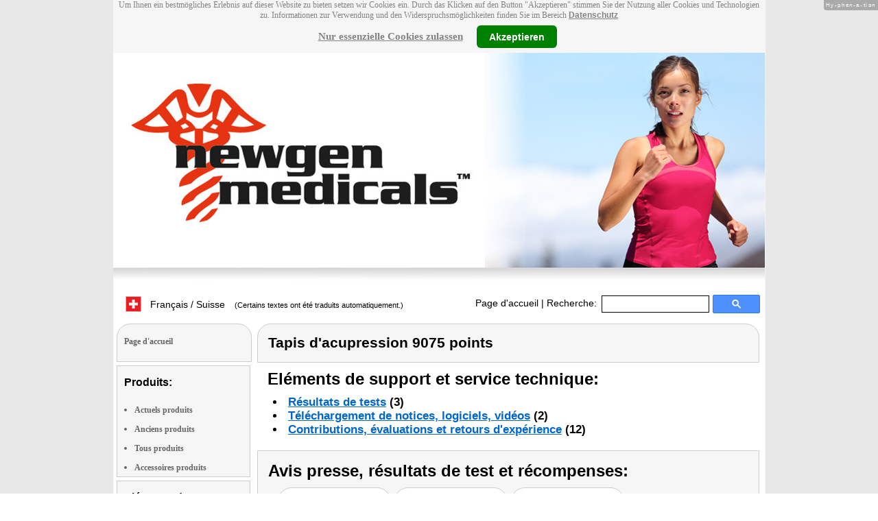

--- FILE ---
content_type: text/html
request_url: https://www.newgen-medicals.com/fr_CH/Entspannungs-Matte-NC-2229-919.shtml
body_size: 11983
content:
<!DOCTYPE html
  PUBLIC "-//W3C//DTD XHTML 1.0 Strict//EN" "http://www.w3.org/TR/xhtml1/DTD/xhtml1-strict.dtd">
<html xmlns="http://www.w3.org/1999/xhtml" xmlns:ff="http://xml.pearl.de/microsites/functions" xml:lang="fr_CH" lang="fr_CH">
   <head xmlns="" data-brandId="43" data-brandName="newgen medicals" data-lang="fr_CH">
      <meta http-equiv="Content-Type" content="text/html; charset=utf-8">
      <meta name="description" content="Retrouvez ici l'ensemble des produits de la marque newgen medicals ainsi que leur support.">
      <title>Tapis d'acupression  9075 points</title>
      <link rel="stylesheet" href="../support.css">
      <link rel="stylesheet" href="../forum.css"><script src="../forum.js" type="text/javascript" charset="utf-8"></script><script type="text/javascript" src="../jquery.min.js"></script><script type="text/javascript" src="../jquery-ui-1.9.2.custom.min.js"></script><script type="text/javascript" src="../factfindersearch.js"></script><link rel="stylesheet" href="../jquery-ui.css" type="text/css">
      <link rel="stylesheet" href="../jquery-ui-smoothness.min.css" type="text/css">
      <link rel="stylesheet" href="../slider.css">
      <link rel="stylesheet" href="../tiny_slider.css">
      <link rel="stylesheet" href="../pearl-sprite-eco_19082015.css"><script src="../jquery.tinycarousel.min.js" type="text/javascript" charset="utf-8"></script><script src="../jquery.simplemodal.1.4.4.min.js" type="text/javascript" charset="utf-8"></script><script src="../slider.js" type="text/javascript" charset="utf-8"></script><script src="../Hyphenator.js" type="text/javascript" charset="utf-8"></script><script type="text/javascript">
                        $(document).ready(function(){
                            $('#slider2').tinycarousel({start: 1, controls: true});

                            var $status = 'hidden';

                            $("#impressum").click(function(){
                                if ($status == 'hidden') {
                                    $('#pearl_info').show();
                                    $status = 'shown';
                                } else {
                                    $('#pearl_info').hide();
                                    $status = 'hidden';
                                }
                            })

                            $(".google_form").submit(function(){
                                var $input = $(this).find("input[name=q]");

                                var str = $input.val();
                                var regexp = new RegExp("([a-zA-Z]+)-?(\\d+)-(\\d+)");
                                var matches = str.match(regexp);

                                if (matches != null) $input.val(matches[1] + "-" + matches[2]);
                            })
                        });

                        Hyphenator.config({
                            displaytogglebox : true,
                            minwordlength : 4
                        });
                        Hyphenator.run();
                    </script><script>
                var brandId = 'UA-39620236-1';
            </script><div id="modal-lang">
         <h3>S'il vous plaît sélectionner une langue et la région</h3><br><select id="select-lang">
            <option selected value="undefined">Choisir la langue</option>
            <option value="de">Deutsch</option>
            <option value="de_AT">Österreich / Deutsch</option>
            <option value="de_CH">Schweiz / Deutsch</option>
            <option value="it_CH">Italiano / Svizzera</option>
            <option value="fr_CH">Français / Suisse</option>
            <option value="it">Italiano</option>
            <option value="fr">Français</option>
            <option value="pl">Polski</option></select></div><script src="../local.js"></script><script type="text/javascript">
                userNoticeCookie = readCookie("hideNoticeCookie1");
                if (userNoticeCookie == "1") {
                var _gaq = _gaq || [];
                _gaq.push(['_setAccount', 'UA-39620236-1']);
                _gaq.push (['_gat._anonymizeIp']);
                _gaq.push(['_trackPageview']);

                (function() {
                var ga = document.createElement('script'); ga.type = 'text/javascript'; ga.async = true;
                ga.src = ('https:' == document.location.protocol ? 'https://ssl' : 'http://www') + '.google-analytics.com/ga.js';
                var s = document.getElementsByTagName('script')[0]; s.parentNode.insertBefore(ga, s);
                })();
                }
            </script></head>
   <body>
      <div class="container">
         <div xmlns="" class="cookieNotice" style="height: 77px;">
            <div class="noticeInner" id="notice_id" data-lakes="tests"><span class="cookieNoticeText">Um Ihnen ein bestmögliches Erlebnis auf dieser Website zu bieten setzen wir Cookies
                  ein. Durch das Klicken auf den Button "Akzeptieren" stimmen Sie der Nutzung aller
                  Cookies und Technologien zu. 
                  Informationen zur Verwendung und den Widerspruchsmöglichkeiten finden Sie im Bereich
                  <a href="https://www.pearl.de/infos/datenschutz.htm#cookie_text_paragraphs_anchor"
                  target="_blank">Datenschutz</a></span><div><span onclick="onEssCookie();" class="cookieNoticeCloser_essential" style="text-decoration: underline; margin-right: 10px;">Nur essenzielle Cookies zulassen</span><span onclick="onAllCookie();" class="cookieNoticeCloser notice_details_button">Akzeptieren</span></div>
            </div>
         </div>
         <div xmlns="" class="pre-header" id="pre-header"><a href="index.html"><img class="logo" src="../02_43.jpg" alt="newgen medicals" width="100%"></a></div>
         <div xmlns="" class="header" id="header">
            <table>
               <tr>
                  <td width="65%" style="text-align:left;">
                     <div id="flag" class="flag" style="margin-left:11px;"><img class="logo" src="../images/ch.png"><p style="padding-top:4px;">
                           &nbsp;Français / Suisse<span style="margin-left:11px; font-size: 8pt;"> (Certains textes ont été traduits automatiquement.)</span></p>
                     </div><script>
                            $("#flag").click(function() {
                                openLangModal();
                            });
                        </script></td>
                  <td width="60%" valign="top">
                     <div style="padding-top: 7px;"><a href="index.html">Page d'accueil</a>
                        | Recherche:
                        
                     </div>
                  </td>
                  <td width="30%" valign="top">
                     <FORM method="GET" action="https://www.google.com/search" target="_blank" class="google_form">
                        <table cellspacing="0" cellpadding="0" style="width: 100%; padding: 0px;">
                           <tbody>
                              <tr>
                                 <td style="padding:0 5px;"><input type="text" name="q" maxlength="255" autocomplete="off" class="search_input_box" style="height: 23px; width: 150px; padding-left: 5px;" title="Suchen" dir="ltr" spellcheck="false"></td>
                                 <td><input type="image" style="background-color: #4D90FE; background-image: -moz-linear-gradient(center top , #4D90FE, #4787ED); border: 1px solid #3079ED; border-radius: 2px 2px 2px 2px; color: #FFFFFF; font-family: inherit; font-size: 11px; font-weight: bold; height: 13px; margin-top: 3px; min-width: 13px; padding: 6px 27px; width: 13px; margin-left: 0 !important;" src="/images/search_box_icon.png" title="Suchen"></td>
                              </tr>
                           </tbody>
                        </table><input type="hidden" name="domains" value="newgen-medicals.com/fr_CH/"><input type="hidden" name="ie" value="UTF-8"><input type="hidden" name="oe" value="UTF-8"><input type="hidden" name="sitesearch" value="newgen-medicals.com/fr_CH/" checked=""></FORM>
                  </td>
               </tr>
            </table>
         </div>
         <div xmlns="" class="left_column" id="left-column">
            <div class="startseite radius1 border2">
               <ul class="menu-list"><br><a href="index.html">Page d'accueil</a></ul>
            </div>
            <div class="lm_item">
               <h3>Produits:</h3><br><ul>
                  <li><a href="Aktuelle-newgen-medicals-Produkte.html">Actuels produits</a></li>
                  <li><a href="Nicht-mehr-produzierte-newgen-medicals-Produkte.html">Anciens produits</a></li>
                  <li><a href="Gesamtubersicht-newgen-medicals-Produkte.html">Tous produits</a></li>
                  <li><a href="Zubehoer-newgen-medicals-Produkte.html">Accessoires produits</a></li>
               </ul>
            </div>
            <div class="lm_item">
               <h3>Eléments de support:</h3><br><ul class="menu-list-margin">
                  <li style="line-height: 1.3; 1"><a href="newgen-medicals-Produkte-mit-Handbuch-PDF-Treiber-Software-Video-Anleitung-Download-Files.html">Téléchargement de notices, pilotes, vidéos</a></li><br><li style="line-height: 1.3; 2"><a href="newgen-medicals-Produkte-mit-Hotline-FAQ-Support-Hilfe-Beitragen.html">FAQ service technique</a></li><br><li style="line-height: 1.3; 3"><a href="newgen-medicals-Produkte-mit-Kunden-Meinungen-Bewertungen-Rezensionen-Erfahrungsberichten.html">Expériences, Contributions</a></li><br><li style="line-height: 1.3; 4"><a href="/cgi-bin/list-messages.cgi">Forum de discussion</a></li><br><li style="line-height: 1.3; 5"><a href="newgen-medicals-Produkte-mit-Testergebnissen-aus-Produkt-Tests-Testberichten.html">Résultats de tests</a></li><br></ul>
            </div>
            <div class="lm_item">
               <h3>Recherche produits:</h3><br><FORM method="GET" action="https://www.google.com/search" target="_blank" class="google_form">
                  <table cellspacing="0" cellpadding="0" style="width: 100%; padding: 0px; margin-bottom: 5px; ">
                     <tbody>
                        <tr>
                           <td><input type="text" name="q" maxlength="255" autocomplete="off" class="search_input_box" style="height: 23px; width: 70px; padding-left: 5px;" title="Suchen" dir="ltr" spellcheck="false"></td>
                           <td><input type="image" style="background-color: #4D90FE; background-image: -moz-linear-gradient(center top , #4D90FE, #4787ED); border: 1px solid #3079ED; border-radius: 2px 2px 2px 2px; color: #FFFFFF; font-family: inherit; font-size: 11px; font-weight: bold; height: 13px; margin-top: 3px; min-width: 13px; padding: 6px 27px; width: 13px; margin-left: 0 !important;" src="/images/search_box_icon.png" title="Suchen"></td>
                        </tr>
                     </tbody>
                  </table><input type="hidden" name="domains" value="newgen-medicals.com/fr_CH/"><input type="hidden" name="ie" value="UTF-8"><input type="hidden" name="oe" value="UTF-8"><input type="hidden" name="sitesearch" value="newgen-medicals.com/fr_CH/" checked=""></FORM>
            </div>
            <div class="lm_item">
               <h3>Shopping:</h3><br><ul class="menu-list-margin">
                  <li style="line-height: 1.3; 6"><a href="https://www.pearl.de/mtrkw-7234-akupressur-matten.shtml">Massagematte</a></li><br><li style="line-height: 1.3; 7"><a href="https://www.pearl.de/mtrkw-12800-shiatsu-waden-und-fuss-massagegeraete-mit-waermefunktion.shtml">Shiatsu-Waden- und Fuß-Massagegerät mit Wärmefunktion</a></li><br><li style="line-height: 1.3; 7"><a href="https://www.pearl.de/mtrkw-8509-elektrische-fusswaermer-mit-massagefunktion.shtml">Elektrischer Fußwärmer mit Massagefunktion</a></li><br><li style="line-height: 1.3; 7"><a href="https://www.pearl.de/mtrkw-9215-vibrations-kopfmassage-geraete.shtml">Vibrations-Kopfmassage-Gerät</a></li><br><li style="line-height: 1.3; 7"><a href="https://www.pearl.de/mtrkw-11174-akupunktur-nackenrollen-und-akupressur-matten.shtml">Akupunktur-Nackenrolle und Akupressur-Matte</a></li><br><li style="line-height: 1.3; 7"><a href="https://www.pearl.de/mtrkw-5577-reflexzonen-fussmassagegeraete.shtml">Reflexzonen-Fußmassagegerät</a></li><br><li style="line-height: 1.3; 7"><a href="https://www.pearl.de/mtrkw-12557-faltbare-fusssprudelbaeder-mit-luftblasenmassage.shtml">Faltbares Fußsprudelbad mit Luftblasenmassage</a></li><br><li style="line-height: 1.3; 7"><a href="https://www.pearl.de/mtrkw-10143-akku-shiatsu-nacken-schulter-massagegeraete.shtml">Akku-Shiatsu-Nacken- &amp; Schulter-Massagegerät</a></li><br><li style="line-height: 1.3; 7"><a href="https://www.pearl.de/mtrkw-7236-akupunktur-nackenrollen.shtml">Akupunktur-Nackenrolle</a></li><br><li style="line-height: 1.3; 7"><a href="https://www.pearl.de/mtrkw-11340-akku-massagepistolen.shtml">Akku-Massagepistole</a></li><br><li style="line-height: 1.3; 7"><a href="https://www.pearl.de/mtrkw-7525-medizinisches-tens-ems-massage-reizstrom-geraete.shtml">Medizinisches TENS-, EMS- &amp; Massage-Reizstrom-Gerät</a></li><br><li style="line-height: 1.3; 8"><a href="https://www.pearl.de/nc-4010-wellness-massage-akupunktur-heizstrom-vibrations-shiatsu-knet-massagegeraete.shtml">Shiatsu-Waden- und Fuß-Massagegeräte mit Wärmefunktion</a></li><br></ul>
            </div>
            <div class="lm_item">
               <ul class="menu-list"><br>Restez en contact avec nous et indiquez votre adresse mail pour recevoir notre newsletter:
                  
               </ul>
               <form method="get" action="https://www.pearl.de/subscribe.jsps" charset="UTF-8">
                  <table cellspacing="7px" cellpadding="0" style="width: 100%; padding: 0 0px 0 0px; margin-bottom: 5px; ">
                     <tbody>
                        <tr>
                           <td><input type="text" maxlength="255" style="height: 25px; width: 95px; margin: 0;" name="email"></td>
                           <td><input type="image" style="margin: 4px 0 0 0; border: none; height: 29px" src="../images/ok_button.png" title="Suchen"></td>
                        </tr>
                     </tbody>
                  </table>
               </form>
            </div>
            <div class="lm_item">
               <h3>Plus de pages fabricants:</h3><br><ul>
                  <li style="line-height: 1.3; 10"><a href="https://www.badestern.com/fr_CH/" style="font:12px verdana; !important"><b>BadeStern</b> Silikon-WC-Bürsten</a></li><br></ul>
               <ul>
                  <li style="line-height: 1.3; 10"><a href="https://www.elesion.com/fr_CH/" style="font:12px verdana; !important"><b>ELESION</b></a></li><br></ul>
               <ul>
                  <li style="line-height: 1.3; 10"><a href="https://www.sichler-haushaltsgeraete.com/fr_CH/" style="font:12px verdana; !important"><b>Sichler Haushaltsgeräte</b> Infrarotheizkörper</a></li><br></ul>
               <ul>
                  <li style="line-height: 1.3; 10"><a href="https://www.auvisio.de/fr_CH/" style="font:12px verdana; !important"><b>auvisio</b> Lautsprecher</a></li><br></ul>
               <ul>
                  <li style="line-height: 1.3; 10"><a href="https://www.infactory.me/fr_CH/" style="font:12px verdana; !important"><b>infactory</b> Wasser-Heizkissen</a></li><br></ul>
               <ul>
                  <li style="line-height: 1.3; 10"><a href="https://www.revolt-power.de/fr_CH/" style="font:12px verdana; !important"><b>revolt</b> Solarspeicher</a></li><br></ul>
            </div>
            <div class="lm_item">
               <ul class="menu-list"><br><span class="impressumBigText"><b>Site de service et support de la marque newgen medicals Pour les zones de commercialisation de l'Allemagne, de l'Autriche et de la Suisse</b><br><br><div><u><b><a href="https://www.pearl.de/infos/datenschutz.htm" target="_blank" style="font-family: arial;font-size: 12pt; font-stretch: condensed;">Confidentialité</a></b></u></div>
                     <div id="impressum" style="cursor:pointer;"><u><b>A propos de nous</b></u></div></span><div id="pearl_info" style="display:none;"><span class="impressumBigText"><br><b>Responsable pour la création et la maintenance de ce site au nom de la marque est newgen medicals la PEARL GmbH (Allemagne)</b><br></span><span class="impressumText"><br><br><span class="impressumMidText"><b>Vente en Allemagne :</b></span><br><br><b>PEARL
                        GmbH</b><br>
                        PEARL-Stra&#223;e 1-3
                        <br><b>D-79426 Buggingen / Germany</b><br>
                        <b>T&#233;l :</b> +49-(0)7631-360-200
                        <br><b>Fax :</b> +49-(0)7631-360-444
                        <br><b>Contact :</b> service@pearl.de
                        <br><span class="impressumSmallText"><a href="http://www.pearl.de/infos/agb.htm" target="_blank">Allgemeinen
                        Gesch&auml;ftsbedingungen (AGB)</a></span>
                        <br><br><span class="impressumMidText"><b>Vente en France :</b></span><br><br>
                        <b>Pearl Diffusion</b><br>
                        B.P. 10168<br>
                        6 rue de la Scheer<br>
                        <b>67603 Selestat CEDEX</b><br>
                        <b>T&#233;l : </b> +33 3 88 58 02 02<br>
                        <b>Contact :</b> cial@pearl.fr
                        <br><span class="impressumSmallText"><a href="https://www.pearl.fr/qui-sommes-nous/conditions-generales-vente"
                        target="_blank">Les Conditions G&#233;n&#233;rales de Vente</a></span>
                        <br><br><span class="impressumMidText"><b>Vente en Autriche :</b></span><br><br><b>PEARL
                        GmbH</b><br>
                        Paketfach PEARL 10
                        <br><b>A-5005 Salzburg</b><br>
                        <b>T&#233;l :</b> +43 (0) 820–988-450 *
                        <br><b>Fax :</b> +43 (0) 800-234-618
                        <br><b>Contact :</b> service@pearl.de
                        <br><span class="impressumSmallText"><a href="http://www.pearl.de/infos/agb.htm" target="_blank">Allgemeinen
                        Gesch&auml;ftsbedingungen (AGB)</a></span>
                        <br><br>
                        <span class="impressumMidText"><b>Importateur Europe :</b></span>
                        <br><br><b>P.B.C. GmbH</b><br>
                        PEARL-Stra&#223;e 1
                        <br><b>D-79426 Buggingen / Germany</b><br>
                        <b>T&#233;l : </b> +49-(0)7631-360-900
                        <br><b>Fax :</b> +49-(0)7631-360-909
                        <br><b>Contact :</b> pbc@pearl.de
                        <br>
                        <br>
                        Règlement alternatif des litiges : 
                        <br>Nous ne sommes pas obligés et ne
                        <br>souhaitons pas participer à une
                        <br>procédure de résolution des
                        <br>litiges devant une commission
                        <br>d'arbitrage des consommateurs.
                        <br></span><br><span class="impressumSmallText">
                        * Co&#251;t appel t&#233;l&#233;phonique en Autriche: 20 Cent / Min. d'un fixe autrichien,
                        prix du r&#233;seau mobile diff&#232;rent</span></span><br><br><span class="impressumSmallText"><b>Updated:</b> 11.01.2026 12:49</span></div>
               </ul><br></div>
         </div>
         <div class="main_column">
            <div class="subtitle radius1 border2 title2">
               <h2>Tapis d'acupression  9075 points</h2>
            </div>
            <div class="prod_support">
               <h1>Eléments de support et service technique:</h1>
               <ul>
                  <li><a href="#tests" rel="nofollow">Résultats de tests</a>
                     (3)
                     
                  </li>
                  <li><a href="#downloads" rel="nofollow">Téléchargement de notices, logiciels, vidéos</a>
                     (2)
                     
                  </li>
                  <li><a href="#creviews" rel="nofollow">Contributions, évaluations et retours d'expérience</a>
                     (12)
                     
                  </li>
               </ul>
            </div>
            <div itemscope="itemscope" itemtype="http://schema.org/Product">
               <div class="press_small radius2 border2"><a name="tests"></a><h1>Avis presse, résultats de test et récompenses:</h1>
                  <div id="wrapper" class="slider_small">
                     <div id="slider">
                        <div style="overflow: hidden;" class="scroll">
                           <div class="scrollContainer">
                              <div class="panel radius3 border2" id="panel_1">
                                 <div class="inside">
                                    <p class="center_text"><a href="https://www.expertentesten.de/" target="_blank"><img src="../ExpertenTesten_NC4771_gut_140x50.gif" alt=""></img></a></p>
                                    <p class="text" style="">Note: "gut" (1,6)<br>Komfort: 4 von 5 Sternen<br>Preis- / Leistung: 4 von 5 Sternen<br>Getestet
                                       wurde NC-4771.
                                    </p>
                                    <p style="text-align: center; margin-top: 8px;"><a href="https://www.expertentesten.de/" style="font: 12px arial; color: #000000; height: 15px; overflow: hidden; text-overflow: ellipsis;" target="_blank">ExpertenTesten.de 06/16</a></p>
                                 </div>
                              </div>
                              <div class="panel radius3 border2" id="panel_2">
                                 <div class="inside">
                                    <p class="center_text"><a href="https://www.klambt.de/marken/woche-der-frau-die-aktuelle-illustrierte-231.html" target="_blank"><img src="../WochederFrau_neutral_140x50.gif" alt=""></img></a></p>
                                    <p class="text" style="">Produktvorstellung<br>Vorgestellt wurde NC-2228.</p>
                                    <p style="text-align: center; margin-top: 8px;"><a href="https://www.klambt.de/marken/woche-der-frau-die-aktuelle-illustrierte-231.html" style="font: 12px arial; color: #000000; height: 15px; overflow: hidden; text-overflow: ellipsis;" target="_blank">Woche der Frau 10/15</a></p>
                                 </div>
                              </div>
                              <div class="panel radius3 border2" id="panel_3">
                                 <div class="inside">
                                    <p class="center_text"><a href="https://borncity.eu/senioren/" target="_blank"><img src="../Guennis-Senioren-Treff_50 _neutral_140x50.gif" alt=""></img></a></p>
                                    <p class="text" style="">Fazit: "... konnte ich eine kurzfristige Besserung des Zustands erreichen ... Ich
                                       bin mit der Matte von newgen medicals/Pearl zufrieden."<br>Getestet wurde NC-2228.
                                    </p>
                                    <p style="text-align: center; margin-top: 8px;"><a href="https://borncity.eu/senioren/" style="font: 12px arial; color: #000000; height: 15px; overflow: hidden; text-overflow: ellipsis;" target="_blank">Günnis (Senioren-) Treff 50+ 08/17</a></p>
                                 </div>
                              </div>
                           </div>
                        </div>
                     </div>
                  </div>
                  <h2>Contributions clients**:</h2>
                  <table>
                     <tr>
                        <td><img src="../04_81_fr.gif" height="80" width="160" alt="Von über 90% der Käufer als SEHR PREISWERT empfunden**"></img></td>
                     </tr>
                  </table>
               </div>
               <div id="slider2" class="radius3 border2"><a class="buttons prev" href="#">left</a><div class="viewport">
                     <ul class="overview"><script type="text/javascript">
                                                $(document).ready(function(){
                                                    try {
                                                    $('[class*=image-1]').click(function(e) {
                                                        e.preventDefault();
                                                        e.stopPropagation();
                                                        $('#popup-box-images-1').css("padding", 2);
                                                        $('#popup-box-images-1').dialog({width: 805});//, resizable: false});
                                                    });
                                                    $('html').click(function() {
                                                try {
                                                        $('#popup-box-images-1').dialog( "close" );
                                                } catch (e) {
                                                console.log(e)
                                                }
                                                    });
                                                    $('.close').click(function() {
                                                try {
                                                        $('#popup-box-images-1').dialog( "close" );
                                                } catch (e) {
                                                console.log(e)
                                                }
                                                    });
                                                } catch (e) {
                                                console.log(e)
                                                }
                                                });
                                            </script><div id="popup-box-images-1" title="Tapis d'acupression  9075 points" style="display:none;">
                           <div style="text-align:left;"><img src="../nc2229_5.jpg" alt="; Vibrations-Massagegeräte Vibrations-Massagegeräte Vibrations-Massagegeräte Vibrations-Massagegeräte "></img></div>
                        </div>
                        <li><img src="../sm/nc2229_5.jpg" alt="; Vibrations-Massagegeräte Vibrations-Massagegeräte Vibrations-Massagegeräte Vibrations-Massagegeräte " height="150" class="image-1" itemprop="image" itemtype="http://schema.org/contentURL"></img></li><script type="text/javascript">
                                                $(document).ready(function(){
                                                    try {
                                                    $('[class*=image-2]').click(function(e) {
                                                        e.preventDefault();
                                                        e.stopPropagation();
                                                        $('#popup-box-images-2').css("padding", 2);
                                                        $('#popup-box-images-2').dialog({width: 805});//, resizable: false});
                                                    });
                                                    $('html').click(function() {
                                                try {
                                                        $('#popup-box-images-2').dialog( "close" );
                                                } catch (e) {
                                                console.log(e)
                                                }
                                                    });
                                                    $('.close').click(function() {
                                                try {
                                                        $('#popup-box-images-2').dialog( "close" );
                                                } catch (e) {
                                                console.log(e)
                                                }
                                                    });
                                                } catch (e) {
                                                console.log(e)
                                                }
                                                });
                                            </script><div id="popup-box-images-2" title="Tapis d'acupression  9075 points" style="display:none;">
                           <div style="text-align:left;"><img src="../nc2229_4.jpg" alt="; Vibrations-Massagegeräte Vibrations-Massagegeräte Vibrations-Massagegeräte Vibrations-Massagegeräte "></img></div>
                        </div>
                        <li><img src="../sm/nc2229_4.jpg" alt="; Vibrations-Massagegeräte Vibrations-Massagegeräte Vibrations-Massagegeräte Vibrations-Massagegeräte " height="150" class="image-2" itemprop="image" itemtype="http://schema.org/contentURL"></img></li><script type="text/javascript">
                                                $(document).ready(function(){
                                                    try {
                                                    $('[class*=image-3]').click(function(e) {
                                                        e.preventDefault();
                                                        e.stopPropagation();
                                                        $('#popup-box-images-3').css("padding", 2);
                                                        $('#popup-box-images-3').dialog({width: 805});//, resizable: false});
                                                    });
                                                    $('html').click(function() {
                                                try {
                                                        $('#popup-box-images-3').dialog( "close" );
                                                } catch (e) {
                                                console.log(e)
                                                }
                                                    });
                                                    $('.close').click(function() {
                                                try {
                                                        $('#popup-box-images-3').dialog( "close" );
                                                } catch (e) {
                                                console.log(e)
                                                }
                                                    });
                                                } catch (e) {
                                                console.log(e)
                                                }
                                                });
                                            </script><div id="popup-box-images-3" title="Tapis d'acupression  9075 points" style="display:none;">
                           <div style="text-align:left;"><img src="../nc2229_1.jpg" alt="; Vibrations-Massagegeräte Vibrations-Massagegeräte Vibrations-Massagegeräte Vibrations-Massagegeräte "></img></div>
                        </div>
                        <li><img src="../sm/nc2229_1.jpg" alt="; Vibrations-Massagegeräte Vibrations-Massagegeräte Vibrations-Massagegeräte Vibrations-Massagegeräte " height="150" class="image-3" itemprop="image" itemtype="http://schema.org/contentURL"></img></li><script type="text/javascript">
                                                $(document).ready(function(){
                                                    try {
                                                    $('[class*=image-4]').click(function(e) {
                                                        e.preventDefault();
                                                        e.stopPropagation();
                                                        $('#popup-box-images-4').css("padding", 2);
                                                        $('#popup-box-images-4').dialog({width: 805});//, resizable: false});
                                                    });
                                                    $('html').click(function() {
                                                try {
                                                        $('#popup-box-images-4').dialog( "close" );
                                                } catch (e) {
                                                console.log(e)
                                                }
                                                    });
                                                    $('.close').click(function() {
                                                try {
                                                        $('#popup-box-images-4').dialog( "close" );
                                                } catch (e) {
                                                console.log(e)
                                                }
                                                    });
                                                } catch (e) {
                                                console.log(e)
                                                }
                                                });
                                            </script><div id="popup-box-images-4" title="Tapis d'acupression  9075 points" style="display:none;">
                           <div style="text-align:left;"><img src="../nc4771_1.jpg" alt="; Vibrations-Massagegeräte Vibrations-Massagegeräte Vibrations-Massagegeräte Vibrations-Massagegeräte "></img></div>
                        </div>
                        <li><img src="../sm/nc4771_1.jpg" alt="; Vibrations-Massagegeräte Vibrations-Massagegeräte Vibrations-Massagegeräte Vibrations-Massagegeräte " height="150" class="image-4" itemprop="image" itemtype="http://schema.org/contentURL"></img></li><script type="text/javascript">
                                                $(document).ready(function(){
                                                    try {
                                                    $('[class*=image-5]').click(function(e) {
                                                        e.preventDefault();
                                                        e.stopPropagation();
                                                        $('#popup-box-images-5').css("padding", 2);
                                                        $('#popup-box-images-5').dialog({width: 805});//, resizable: false});
                                                    });
                                                    $('html').click(function() {
                                                try {
                                                        $('#popup-box-images-5').dialog( "close" );
                                                } catch (e) {
                                                console.log(e)
                                                }
                                                    });
                                                    $('.close').click(function() {
                                                try {
                                                        $('#popup-box-images-5').dialog( "close" );
                                                } catch (e) {
                                                console.log(e)
                                                }
                                                    });
                                                } catch (e) {
                                                console.log(e)
                                                }
                                                });
                                            </script><div id="popup-box-images-5" title="Tapis d'acupression  9075 points" style="display:none;">
                           <div style="text-align:left;"><img src="../nc4771_0.jpg" alt="; Vibrations-Massagegeräte Vibrations-Massagegeräte Vibrations-Massagegeräte Vibrations-Massagegeräte "></img></div>
                        </div>
                        <li><img src="../sm/nc4771_0.jpg" alt="; Vibrations-Massagegeräte Vibrations-Massagegeräte Vibrations-Massagegeräte Vibrations-Massagegeräte " height="150" class="image-5" itemprop="image" itemtype="http://schema.org/contentURL"></img></li><script type="text/javascript">
                                                $(document).ready(function(){
                                                    try {
                                                    $('[class*=image-6]').click(function(e) {
                                                        e.preventDefault();
                                                        e.stopPropagation();
                                                        $('#popup-box-images-6').css("padding", 2);
                                                        $('#popup-box-images-6').dialog({width: 805});//, resizable: false});
                                                    });
                                                    $('html').click(function() {
                                                try {
                                                        $('#popup-box-images-6').dialog( "close" );
                                                } catch (e) {
                                                console.log(e)
                                                }
                                                    });
                                                    $('.close').click(function() {
                                                try {
                                                        $('#popup-box-images-6').dialog( "close" );
                                                } catch (e) {
                                                console.log(e)
                                                }
                                                    });
                                                } catch (e) {
                                                console.log(e)
                                                }
                                                });
                                            </script><div id="popup-box-images-6" title="Tapis d'acupression  9075 points" style="display:none;">
                           <div style="text-align:left;"><img src="../nc2229_0.jpg" alt="; Vibrations-Massagegeräte Vibrations-Massagegeräte Vibrations-Massagegeräte Vibrations-Massagegeräte "></img></div>
                        </div>
                        <li><img src="../sm/nc2229_0.jpg" alt="; Vibrations-Massagegeräte Vibrations-Massagegeräte Vibrations-Massagegeräte Vibrations-Massagegeräte " height="150" class="image-6" itemprop="image" itemtype="http://schema.org/contentURL"></img></li>
                     </ul>
                  </div><a class="buttons next" href="#">right</a></div>
               <div class="product_info">
                  <div class="product_text">
                     <div class="product_block"></div>
                     <h1>NC-2229-919&nbsp;
                        
                        <meta itemprop="sku" content="NC-2229"></meta>
                        <meta itemprop="manufacturer" content="newgen medicals"></meta><span itemprop="name">Tapis de relaxation avec 9075 points de pression</span></h1>
                     <div itemprop="description">
                        <h2>Aide à la détente : Stimule les points d'énergie dans le corps et a un effet tonifiant</h2><span class="description">Petites pointes pour votre bien-être : Le tapis de relaxation agit grâce à 275 pastilles
                           en plastique avec des pointes de pression, qui activent les <b>points d'énergie de
                           votre corps</b>. Cela peut favoriser la circulation sanguine et <b>réduire les tensions
                           et les blocages.</b> <br>
                           <br>
                           Offrez-vous votre <b>moment de bien-être</b> tout simplement chez vous - lors de phases
                           stressantes ou après une journée fatigante. Posez délicatement votre tête et votre
                           cou sur l'oreiller et laissez les <b>points de pression</b> agir. Votre bien-être
                           peut être amélioré, vous vous sentirez <b>plus détendu et revitalisé</b> !<br>
                           <br>
                           L'effet du tapis de relaxation repose sur le principe de l'acupression, une forme
                           de thérapie de la <b>médecine traditionnelle chinoise (MTC).</b> Avec une utilisation
                           régulière, une <b>amélioration des douleurs</b> telles que les maux de tête, les douleurs
                           aux épaules, au dos et aux articulations, les tensions et les troubles de la circulation
                           sanguine peut se produire.	<br>
                           <br>
                           <b>Conseil :</b> Si vous souhaitez emporter le <b>tapis avec vous</b> <b>en voyage</b>,
                           retirez simplement le rembourrage et enroulez le tapis de manière <b>extra-compacte</b>.
                           Vous pouvez ensuite le déplier sur un lit ou le sol.<br>
                           <ul>
                           <li><b>Tapis de relaxation rembourré</b> en coton agréable pour la peau</li>
                           <li>Équipé de <b>9075 pointes de pression</b> pour une stimulation piquante et revigorante</li>
                           <li>De nombreux domaines d'application : dos, pieds, cuisses, cou, bras supérieurs,
                           abdomen</li>
                           <li>Inspiré de la <b>médecine traditionnelle chinoise (MTC)</b></li>
                           <li>Peut avoir un effet <b>stimulant tout en étant profondément relaxant</b></li>
                           <li><b>Matériau</b> : Housse en tissu 100 % coton avec pastilles en plastique, rembourrage
                           en mousse</li>
                           <li>Housse amovible avec fermeture éclair, tapis lavable</li>
                           <li><b>Dimensions</b> : 80 x 50 x 2 cm, environ 600 g</li>
                           <li>Tapis de relaxation incluant un sac de transport et un mode d'emploi en allemand</li>
                           </ul>
                           </span></div><span class="description"></span><div class="hr"><img alt="transparent_pixel" src="../images/transparent_pixel.gif"></img></div>
                     <div id="buy-link">
                        <p>Prix de vente conseillé:
                           <strong>CHF 99.95</strong></p>
                        <p><script type="text/javascript">
                                            $(document).ready(function(){
                                                if(window.location.hash === "#popup-eco-image") {
                                                    $('#popup-box-image').css("padding", 2);
                                                    $('#popup-box-image').dialog({width: 805});//, resizable: false});
                                                }
                                                $('[class*=sprite-eco-source]').click(function(e) {
                                                    e.preventDefault();
                                                    e.stopPropagation();
                                                    $('#popup-box-image').css("padding", 2);
                                                    $('#popup-box-image').dialog({width: 805});//, resizable: false});
                                                });
                                                $('html').click(function() {
                                                    try {
                                                        $('#popup-box-image').dialog( "close" );
                                                    } catch (e) {
                                                        console.log(e)
                                                    }
                                                });
                                                $('.close').click(function() {
                                                    try {
                                                        $('#popup-box-image').dialog( "close" );
                                                    } catch (e) {
                                                        console.log(e)
                                                    }
                                                });
                                            });
                                        </script><span class="sprite-eco-source pearl-eco-sprite-big_"></span><script type="text/javascript">
                                            $(document).ready(function(){
                                                $('[class*=popup-link-1]').click(function(e) {
                                                    e.preventDefault();
                                                    e.stopPropagation();
                                                    $('#popup-box-1').css("padding", 2);
                                                    $('#popup-box-1').dialog({width: 454});//, resizable: false});
                                                });
                                                $('html').click(function() {
                                                    try {
                                                    $('#popup-box-1').dialog( "close" );
                                                    } catch (e) {
                                                        console.log(e)
                                                    }
                                                });
                                                $('.close').click(function() {
                                                    try {
                                                        $('#popup-box-1').dialog( "close" );
                                                    } catch (e) {
                                                        console.log(e)
                                                    }
                                                });
                                            });
                                        </script></p>
                        <div id="popup-box-1" title="Fiche technique produit:" style="display:none;">
                           <div style="text-align:left;">
                              <table style="width: 100%;">
                                 <tr bgcolor="#cccccc">
                                    <td colspan="2"><b>NC-2229-919 - Tapis d'acupression  9075 points</b></td>
                                 </tr>
                              </table>
                           </div>
                        </div>
                        <div itemprop="offers" itemscope="itemscope" itemtype="http://schema.org/Offer">
                           <meta itemprop="price" content="23.95" date-test="1"></meta>
                           <meta itemprop="priceCurrency" content="CHF"></meta>
                           <meta itemprop="seller" content="emall.com"></meta>
                           <p><strong>Vendeur</strong> <strong><a href="https://www.emall.com/de-ch/a-NC2229-4010.shtml">eMall CHF 23.95*</a></strong></p>
                        </div>
                        <p style="font: 12px verdana;"><strong><span itemprop="offers" itemscope="itemscope" itemtype="http://schema.org/Offer">
                                 <meta itemprop="price" content="16.99"></meta>
                                 <meta itemprop="priceCurrency" content="EUR"></meta>
                                 <meta itemprop="seller" content="pearl.de"></meta>
                                 <link itemprop="availability" href="http://schema.org/InStock"></link>Allemagne <a href="https://www.pearl.de/a-NC2229-4010.shtml" style="font: bold 13px arial;" target="_blank">PEARL € 16,99*</a><span style="text-decoration:none; color:#000000; font:normal 12px verdana;"> EAN: </span><span itemprop="gtin13" href="https://schema.org/gtin13" style="text-decoration:none; color:#000000; font:normal 12px verdana;">4022107252454</span><a style="text-decoration:none; color:#000000; font:normal 12px verdana;" href="https://www.amazon.de/dp/B011LOJTBY " target="blank"> / </a><a style="text-decoration:none; color:#000000; font:normal 12px verdana;" href="https://www.amazon.de/dp/B011LOJTBY " target="blank">B011LOJTBY</a>; <br></br></span><span itemprop="offers" itemscope="itemscope" itemtype="http://schema.org/Offer">
                                 <meta itemprop="price" content="16.99"></meta>
                                 <meta itemprop="priceCurrency" content="EUR"></meta>
                                 <meta itemprop="seller" content="pearl.at"></meta>
                                 <link itemprop="availability" href="http://schema.org/InStock"></link>Autriche <a href="https://www.pearl.at/at-a-NC2229-4010.shtml" style="font: bold 13px arial;" target="_blank">PEARL € 16,99*</a>; </span><span itemprop="offers" itemscope="itemscope" itemtype="http://schema.org/Offer">
                                 <meta itemprop="price" content="27.95"></meta>
                                 <meta itemprop="priceCurrency" content="EUR"></meta>
                                 <meta itemprop="seller" content="pearl.fr"></meta>
                                 <link itemprop="availability" href="http://schema.org/InStock"></link>France <a href="https://www.pearl.fr/article-NC2229.html" style="font: bold 13px arial;" target="_blank">PEARL € 27,95*</a></span></strong></p>
                        <div class="ppe-big">
                           <p></p>
                        </div>
                     </div>
                     <div id="product-accessories">
                        <div class="subheader">
                           <h2>Accessoires / Les clients ont également acheté:</h2>
                        </div>
                        <ul>
                           <li>Entspannungs-Nackenkissen mit 2442 Druckpunkten, 44 x 17 x 9 cm •
                              <strong>Vendeur</strong>:
                              <strong><a href="https://www.emall.com/de-ch/a-NC2227-4010.shtml">eMall CHF 15.95*</a></strong></li>
                           <li>Große Entspannungsmatte mit 6930 Druckpunkten, 75 x 43 x 2 cm •
                              <strong>Vendeur</strong>:
                              <strong><a href="https://www.emall.com/de-ch/a-NC2228-4010.shtml">eMall CHF 19.95*</a></strong></li>
                        </ul>
                     </div>
                     <div class="subtitle_cloud radius3 border2 words" data-test2="2">
                        <div>
                           <h2>Nuage de mots autour du sujet Fußmassage, Massage-Matte, Akupunktur</h2>
                        </div>
                        <div><a href="akupressur-matte-mtrkw-7234.html"><span class="tag-0">Wellness Massagematten</span></a> • <a href="akupressur-matte-mtrkw-7234.html"><span class="tag-0">Relax-Matte</span></a> • <a href="akupressur-matte-mtrkw-7234.html"><span class="tag-0">Shakti Mats</span></a> • <a href="akupressur-matte-mtrkw-7234.html"><span class="tag-0">Akupunktmatten faltbare harte Rückenschmerzen Fuß Massager</span></a> • <a href="shiatsu-waden-und-fuss-massagegeraet-mit-waermefunktion-mtrkw-12800.html"><span class="tag-1">Shiatsu-Waden- und Fuß-Massagegeräte mit Wärmefunktion</span></a> • <a href="akupressur-matte-mtrkw-7234.html"><span class="tag-0">Akupressurkissen</span></a> • <a href="akupressur-matte-mtrkw-7234.html"><span class="tag-0">Shantimatten</span></a> • <a href="shiatsu-massagekissen-mtrkw-5797.html"><span class="tag-6">Shiatsu Massagekissen</span></a> • <a href="vibrations-massagegeraet-mtrkw-1875.html"><span class="tag-9">Vibrations-Massagegeräte</span></a> • <a href="akupressur-matte-mtrkw-7234.html"><span class="tag-0">Fußmassagegeräte Anti Shiatsu Spiky Sohlen Druckpunkte Nackenkissen</span></a> • <a href="akupressur-matte-mtrkw-7234.html"><span class="tag-0">Aplikator Iplikator Matten</span></a> • <a href="akupressur-matte-mtrkw-7234.html"><span class="tag-0">Akupunkturmatten</span></a> • <a href="akupressur-matte-mtrkw-7234.html"><span class="tag-0">Sports Gesundheits Fitness Stimulations Muskeln</span></a> • <a href="akupressur-matte-mtrkw-7234.html"><span class="tag-0">Wellness Nagel Teppiche</span></a> • <a href="akupressur-matte-mtrkw-7234.html"><span class="tag-0">Körper Schmerzen Spikes Massagekissen Kissen Akupressurkissen Nackenschmerzen Massageliegen</span></a> • <a href="akupressur-matte-mtrkw-7234.html"><span class="tag-0">Akupressurmatten mit Kissen</span></a> • <a href="shiatsu-ruecken-massagegeraet-mtrkw-10069.html"><span class="tag-3">Shiatsu-Rücken-Massagegeräte</span></a> • <a href="akupressur-matte-mtrkw-7234.html"><span class="tag-0">Akupunkturmats</span></a> • <a href="akupressur-matte-mtrkw-7234.html"><span class="tag-0">Akupressurmatten</span></a> • <a href="akupressur-matte-mtrkw-7234.html"><span class="tag-0">Akupressur Kissen</span></a> • <a href="elektrischer-fusswaermer-mit-massagefunktion-mtrkw-8509.html"><span class="tag-2">Elektrische Fußwärmer mit Massagefunktion</span></a> • <a href="akupressur-matte-mtrkw-7234.html"><span class="tag-0">Nadelreizmatten</span></a> • <a href="reflexzonen-massage-set-mtrkw-5054.html"><span class="tag-3">Reflexzonen-Massage-Set</span></a> • <a href="akupressur-matte-mtrkw-7234.html"><span class="tag-0">Schmerzen Stress Schmerz-Linderung Geschenke Geschenkideen Frauen Damen</span></a> • <a href="akupressur-matte-mtrkw-7234.html"><span class="tag-0">Massagegeräte Akupunkturpunkte Füße Fußmassagen Nackenrollen Muscle Pads Senioren</span></a> • <a href="akupressur-matte-mtrkw-7234.html"><span class="tag-0">Akupunkturmassage-Matten</span></a> • <a href="akupressur-matte-mtrkw-7234.html"><span class="tag-0">Yogamatten</span></a> • <a href="akku-ems-fussmassagegeraet-mtrkw-12761.html"><span class="tag-5">Akku-EMS-Fußmassagegeräte</span></a> • <a href="akupressur-matte-mtrkw-7234.html"><span class="tag-0">Nadeln Rücken Nacken Nackenschmerz Nadelreizelemente Muskelentspannung Gesundheits
                                 Trainingsmatten</span></a> • <a href="akupressur-matte-mtrkw-7234.html"><span class="tag-0">Yoga Massage Matten</span></a> • <a href="akku-ruecken-waermeguertel-mit-massagefunktion-mtrkw-13387.html"><span class="tag-1">Akku-Rücken-Wärmegürtel mit Massagefunktion</span></a> • <a href="akupressur-matte-mtrkw-7234.html"><span class="tag-0">Reflexzonenmassagen Muskelschmerzen Akupunkturmatt Fuß-Pflege Taschen</span></a> • <a href="akupressur-matte-mtrkw-7234.html"><span class="tag-0">Fußreflexzonen Massagesets Nagelkissen Akupunkturmatten cm, mm, Stk, Stück</span></a> • <a href="akupressur-matte-mtrkw-7234.html"><span class="tag-0">Shakti-Matten</span></a> • <a href="akupressur-matte-mtrkw-7234.html"><span class="tag-0">Matte mit Druckpunkten zur Entspannung Jogamatten Rückenmatten Nadelkissen</span></a> • <a href="akupressur-matte-mtrkw-7234.html"><span class="tag-0">Akupressur Matten Sets</span></a> • <a href="akupressur-matte-mtrkw-7234.html"><span class="tag-0">Nagel Yantramatten</span></a> • <a href="akupressur-matte-mtrkw-7234.html"><span class="tag-0">Shanti-Akupressurmatten</span></a> • <a href="akku-massagegeraet-mit-waerme-und-kaeltefunktion-mtrkw-12793.html"><span class="tag-1">Akku-Massagegeräte mit Wärme- und Kältefunktion</span></a> • <a href="akupressur-matte-mtrkw-7234.html"><span class="tag-0">Stimulationskreisel Entspannungs Kopfkissen Sitze Liegen Entspannungskissen</span></a> • <a href="akupressur-matte-mtrkw-7234.html"><span class="tag-0">Fußmassagematten Tragetaschen wohltuende Deluxe-Sets Geschenke Geschenkideen</span></a> • <a href="akupressur-matte-mtrkw-7234.html"><span class="tag-0">Yantramatten</span></a> • <a href="akupressur-matte-mtrkw-7234.html"><span class="tag-0">Gewchenke Geschenktipps Männer Frauen Herren Damen Senioren  Fussmassagen</span></a> • <a href="akupressur-matte-mtrkw-7234.html"><span class="tag-0">Yantra Matten</span></a> • <a href="bauch-ruecken-und-seitenschlaeferkissen-mtrkw-13142.html"><span class="tag-1">Bauch-, Rücken- und Seitenschläferkissen</span></a> • <a href="akupressur-matte-mtrkw-7234.html"><span class="tag-0">Entspannungsmatten Rücken</span></a> • <a href="akupressur-matte-mtrkw-7234.html"><span class="tag-0">Nagelmatten</span></a> • <a href="akupressur-matte-mtrkw-7234.html"><span class="tag-0">Akupressur Unterlagen</span></a></div>
                     </div>
                     <div id="resource-downloads">
                        <div class="subtitle radius1 border2"><a name="downloads"></a><h2>(2) Télécharger notices, pilotes, vidéos …:</h2>
                        </div>
                        <div class="product_links">
                           <ul>
                              <li><a href="https://www.pearl.de/pdocs/NC2229_11_186908.pdf">Bedienungsanleitung (NC2229 - Tapis d'acupression - 9075 points)</a></li>
                           </ul>
                        </div>
                     </div>
                     <div id="youtube-preview"><iframe height="385" width="640" allowFullScreen="allowfullscreen" frameborder="0" src="https://www.youtube.com/embed/hF0xYMPjDco?fs=1&amp;hl=en_US"></iframe></div>
                     <div id="reviews">
                        <div class="subtitle radius1 border2"><a name="creviews"></a><h2>(12) Evaluations, avis et notes:</h2>
                        </div>
                        <div class="product_links">
                           <dl>
                              <div itemprop="review" itemscope="itemscope" itemtype="http://schema.org/Review">
                                 <dt><span class="dark_red"><strong><span itemprop="name">Commentaire client</span></strong>**
                                       de <strong>
                                          <meta itemprop="datePublished" content="2020-01-07"></meta>07.01.2020</strong> de <strong>
                                          <meta itemprop="author" content="J. Z. "></meta>J. Z. </strong> de <strong>Neunkirchen</strong><span itemprop="reviewRating" itemscope="itemscope" itemtype="http://schema.org/Rating">
                                          <meta itemprop="bestRating" content="5"></meta>
                                          <meta itemprop="worstRating" content="1"></meta>
                                          <meta itemprop="ratingValue" content="5"></meta></span></span></dt>
                                 <dd><span itemprop="description">Sehr gutes Produkt. Die Wirkung ist hervorragend. Danke Pearl</span></dd>
                              </div>
                              <div class="hr"><img alt="transparent_pixel" src="../images/transparent_pixel.gif"></img></div>
                              <div itemprop="review" itemscope="itemscope" itemtype="http://schema.org/Review">
                                 <dt><span class="dark_red"><strong><span itemprop="name">Commentaire client</span></strong>**
                                       de <strong>
                                          <meta itemprop="datePublished" content="2017-11-04"></meta>04.11.2017</strong> de <strong>
                                          <meta itemprop="author" content="E. H. "></meta>E. H. </strong> de <strong>Siegen</strong><span itemprop="reviewRating" itemscope="itemscope" itemtype="http://schema.org/Rating">
                                          <meta itemprop="bestRating" content="5"></meta>
                                          <meta itemprop="worstRating" content="1"></meta>
                                          <meta itemprop="ratingValue" content="5"></meta></span></span></dt>
                                 <dd><span itemprop="description">nach einem anstrengenden Tag einfach aurollen, drauflegen und entspannen</span></dd>
                              </div>
                              <div class="hr"><img alt="transparent_pixel" src="../images/transparent_pixel.gif"></img></div>
                              <div itemprop="review" itemscope="itemscope" itemtype="http://schema.org/Review">
                                 <dt><span class="dark_red"><strong><span itemprop="name">Commentaire client</span></strong>**
                                       de <strong>
                                          <meta itemprop="datePublished" content="2017-08-09"></meta>09.08.2017</strong> de <strong>
                                          <meta itemprop="author" content="P. R. "></meta>P. R. </strong> de <strong>Isselburg</strong><span itemprop="reviewRating" itemscope="itemscope" itemtype="http://schema.org/Rating">
                                          <meta itemprop="bestRating" content="5"></meta>
                                          <meta itemprop="worstRating" content="1"></meta>
                                          <meta itemprop="ratingValue" content="5"></meta></span></span></dt>
                                 <dd><span itemprop="description">Es tut einfach gut&#128077;</span></dd>
                              </div>
                              <div class="hr"><img alt="transparent_pixel" src="../images/transparent_pixel.gif"></img></div>
                              <div itemprop="review" itemscope="itemscope" itemtype="http://schema.org/Review">
                                 <dt><span class="dark_red"><strong><span itemprop="name">Commentaire client</span></strong>**
                                       de <strong>
                                          <meta itemprop="datePublished" content="2016-10-26"></meta>26.10.2016</strong> de <strong>
                                          <meta itemprop="author" content="V. W. "></meta>V. W. </strong> de <strong>München</strong><span itemprop="reviewRating" itemscope="itemscope" itemtype="http://schema.org/Rating">
                                          <meta itemprop="bestRating" content="5"></meta>
                                          <meta itemprop="worstRating" content="1"></meta>
                                          <meta itemprop="ratingValue" content="5"></meta></span></span></dt>
                                 <dd><span itemprop="description">Ich bin zufrieden</span></dd>
                              </div>
                              <div class="hr"><img alt="transparent_pixel" src="../images/transparent_pixel.gif"></img></div>
                              <div itemprop="review" itemscope="itemscope" itemtype="http://schema.org/Review">
                                 <dt><span class="dark_red"><strong><span itemprop="name">Commentaire client</span></strong>**
                                       de <strong>
                                          <meta itemprop="datePublished" content="2016-03-11"></meta>11.03.2016</strong> de <strong>
                                          <meta itemprop="author" content="H. K. "></meta>H. K. </strong> de <strong>Paderborn</strong><span itemprop="reviewRating" itemscope="itemscope" itemtype="http://schema.org/Rating">
                                          <meta itemprop="bestRating" content="5"></meta>
                                          <meta itemprop="worstRating" content="1"></meta>
                                          <meta itemprop="ratingValue" content="5"></meta></span></span></dt>
                                 <dd><span itemprop="description">Hervorragendes Produkt. Seit langem hatte ich Rückenschmerzen, das ist nun vorbei.
                                       seit ich die Matte benutze. Accupunktur beim Arzt hat dagegen kaum geholfen. Danke
                                       Pearl. Gern immer wieder!</span></dd>
                              </div>
                              <div class="hr"><img alt="transparent_pixel" src="../images/transparent_pixel.gif"></img></div>
                              <div itemprop="review" itemscope="itemscope" itemtype="http://schema.org/Review">
                                 <dt><span class="dark_red"><strong><span itemprop="name">Commentaire client</span></strong>**
                                       de <strong>
                                          <meta itemprop="datePublished" content="2016-03-04"></meta>04.03.2016</strong> de <strong>
                                          <meta itemprop="author" content="U. H. "></meta>U. H. </strong> de <strong>Zeuthen</strong><span itemprop="reviewRating" itemscope="itemscope" itemtype="http://schema.org/Rating">
                                          <meta itemprop="bestRating" content="5"></meta>
                                          <meta itemprop="worstRating" content="1"></meta>
                                          <meta itemprop="ratingValue" content="5"></meta></span></span></dt>
                                 <dd><span itemprop="description">Diese matte habe ich nach einem Rat eines Therapeuten bestellt. Ich nutze sie regelmäßig,
                                       um meine Verspannungen im Rückenbereich zu lindern. Es ist eine Ergänzung zur Akupunktur.</span></dd>
                              </div>
                              <div class="hr"><img alt="transparent_pixel" src="../images/transparent_pixel.gif"></img></div>
                              <div itemprop="review" itemscope="itemscope" itemtype="http://schema.org/Review">
                                 <dt><span class="dark_red"><strong><span itemprop="name">Commentaire client</span></strong>**
                                       de <strong>
                                          <meta itemprop="datePublished" content="2015-12-28"></meta>28.12.2015</strong> de <strong>
                                          <meta itemprop="author" content="T. F. "></meta>T. F. </strong> de <strong>Perchtoldsdorf</strong><span itemprop="reviewRating" itemscope="itemscope" itemtype="http://schema.org/Rating">
                                          <meta itemprop="bestRating" content="5"></meta>
                                          <meta itemprop="worstRating" content="1"></meta>
                                          <meta itemprop="ratingValue" content="5"></meta></span></span></dt>
                                 <dd><span itemprop="description">Auch sehr bequem über die Sofalehne beim Lesen oder TV-schauen anwendbar.</span></dd>
                              </div>
                              <div class="hr"><img alt="transparent_pixel" src="../images/transparent_pixel.gif"></img></div>
                              <div itemprop="review" itemscope="itemscope" itemtype="http://schema.org/Review">
                                 <dt><span class="dark_red"><strong><span itemprop="name">Commentaire client</span></strong>**
                                       de <strong>
                                          <meta itemprop="datePublished" content="2015-12-07"></meta>07.12.2015</strong> de <strong>
                                          <meta itemprop="author" content="E. K. "></meta>E. K. </strong> de <strong>Greifswald</strong><span itemprop="reviewRating" itemscope="itemscope" itemtype="http://schema.org/Rating">
                                          <meta itemprop="bestRating" content="5"></meta>
                                          <meta itemprop="worstRating" content="1"></meta>
                                          <meta itemprop="ratingValue" content="5"></meta></span></span></dt>
                                 <dd><span itemprop="description">Bin mit den von mir bestellten Produkten sehr zufrieden</span></dd>
                              </div>
                              <div class="hr"><img alt="transparent_pixel" src="../images/transparent_pixel.gif"></img></div>
                              <div itemprop="review" itemscope="itemscope" itemtype="http://schema.org/Review">
                                 <dt><span class="dark_red"><strong><span itemprop="name">Commentaire client</span></strong>**
                                       de <strong>
                                          <meta itemprop="datePublished" content="2015-11-13"></meta>13.11.2015</strong> de <strong>
                                          <meta itemprop="author" content="H. P. "></meta>H. P. </strong> de <strong>Teltow</strong><span itemprop="reviewRating" itemscope="itemscope" itemtype="http://schema.org/Rating">
                                          <meta itemprop="bestRating" content="5"></meta>
                                          <meta itemprop="worstRating" content="1"></meta>
                                          <meta itemprop="ratingValue" content="5"></meta></span></span></dt>
                                 <dd><span itemprop="description">Es handelt sich um ein sehr gutes Produkt.Die Wirkung ist hervorragend, es entspannt
                                       und durchblutet den Körper in angenehmer Weise, obwohl die Noppen sehr spitz sind.</span></dd>
                              </div>
                              <div class="hr"><img alt="transparent_pixel" src="../images/transparent_pixel.gif"></img></div>
                              <div itemprop="review" itemscope="itemscope" itemtype="http://schema.org/Review">
                                 <dt><span class="dark_red"><strong><span itemprop="name">Commentaire client</span></strong>**
                                       de <strong>
                                          <meta itemprop="datePublished" content="2015-07-28"></meta>28.07.2015</strong> de <strong>
                                          <meta itemprop="author" content="H. P. "></meta>H. P. </strong> de <strong>Berlin</strong><span itemprop="reviewRating" itemscope="itemscope" itemtype="http://schema.org/Rating">
                                          <meta itemprop="bestRating" content="5"></meta>
                                          <meta itemprop="worstRating" content="1"></meta>
                                          <meta itemprop="ratingValue" content="5"></meta></span></span></dt>
                                 <dd><span itemprop="description">Anwendung solch einer Matte erfolgt seit mehreren Jahren mit positivem Effekt (Schmerzreduktion).
                                       "Innenpolster" wurde bereits erneuert - daher ist eine neue Matte zu diesem Preis
                                       top.</span></dd>
                              </div>
                           </dl>
                           <p class="right_aligned"><a href="Entspannungs-Matte-NC-2229-919-Bewertungen.html" rel="nofollow"><img alt="button_list" src="../images/button_list.png"></img></a><a href="Entspannungs-Matte-NC-2229-919-Bewertungen.html" rel="nofollow">Afficher toutes les contributions</a></p>
                        </div>
                     </div>
                     <div class="subtitle radius1 border2" style="margin-top: 20px;">
                        <h2>Forum de discussion pour newgen medicals produit Tapis d'acupression  9075 points:</h2>
                     </div>
                     <!--#include virtual="/cgi-bin/product.cgi?from_pdid=NC2229"-->
                  </div>
               </div>
            </div>
            <div class="subtitle_bottom radius2 border2">
               <h2>Tapis d'acupression  9075 points</h2>
            </div>
            <p class="BoxRatingMethod">* Prix TTC plus frais de port</p>
            <p class="BoxRatingMethod">** Diese Meinung entstammt unserer Kundenbefragung, die wir seit 2010 kontinuierlich
               als Instrument für Qualitäts-Management und Produktverbesserung durchführen. Wir befragen
               hierzu alle Direktkunden 21 Tage nach Kauf per E-Mail zu deren Zufriedenheit, Erfahrungen
               und Verbesserungsvorschlägen mit der Lieferung sowie den bestellten Produkten.
            </p><br></br></div>
      </div>
   </body>
</html>

--- FILE ---
content_type: application/javascript
request_url: https://www.newgen-medicals.com/slider.js
body_size: 923
content:
$(function() {
	
	var totalPanels			= $(".scrollContainer").children().size();
		
	var regWidth			= $(".panel").css("width");
	var regImgWidth			= $(".panel img").css("width");
	var regTitleSize		= $(".panel h2").css("font-size");
	var regParSize			= $(".panel p").css("font-size");

    var movingDistance	    = parseInt(2) + parseInt($(".panel").css("width")) + parseInt($(".panel").css("margin-left"));
    //var movingDistance	    = 185; (170 for small slider)

    //if (navigator.userAgent.search(/MSIE/) > 0) movingDistance = movingDistance + 2;
	
	//var curWidth			= 350;
	//var curImgWidth		= 326;
	var curTitleSize		= "20px";
	var curParSize			= "15px";

	var $panels				= $('#slider .scrollContainer div');
	var $container			= $('#slider .scrollContainer');

	$panels.css({'float' : 'left','position' : 'relative'});
    
	$("#slider").data("currentlyMoving", false);


    if ($panels.length > 0) {
        $container
                .css('width', ($panels[0].offsetWidth * $panels.length) + 100 )
                .css('left', "0px");
    }

	var scroll = $('#slider .scroll').css('overflow', 'hidden');

	function returnToNormal(element) {
		$(element)
			//.animate({ width: regWidth })
			//.find("img")
			//.animate({ width: regImgWidth })
		    .end()
			.find("h2")
			.animate({ fontSize: regTitleSize })
			.end()
			.find("p")
			.animate({ fontSize: regParSize });
	};
	
	function growBigger(element) {
		$(element)
			//.animate({ width: curWidth })
			//.find("img")
			//.animate({ width: curImgWidth })
		    .end()
			.find("h2")
			.animate({ fontSize: curTitleSize })
			.end()
			.find("p")
			.animate({ fontSize: curParSize });
	}
	
	//direction true = right, false = left
	function change(direction) {
	   
	    //if not at the first or last panel
		if((direction && !(curPanel < totalPanels)) || (!direction && (curPanel <= 1))) { return false; }	
        
        //if not currently moving
        if (($("#slider").data("currentlyMoving") == false)) {
            
			$("#slider").data("currentlyMoving", true);
			
			var next         = direction ? curPanel + 1 : curPanel - 1;
			var leftValue    = $(".scrollContainer").css("left");
			var movement	 = direction ? parseFloat(leftValue, 10) - movingDistance : parseFloat(leftValue, 10) + movingDistance;
		
			$(".scrollContainer")
				.stop()
				.animate({
					"left": movement
				}, function() {
					$("#slider").data("currentlyMoving", false);
				});
			
			returnToNormal("#panel_"+curPanel);
			growBigger("#panel_"+next);
			
			curPanel = next;
			
			//remove all previous bound functions
			$("#panel_"+(curPanel+1)).unbind();	
			
			//go forward
			$("#panel_"+(curPanel+1)).click(function(){ change(true); });
			
            //remove all previous bound functions															
			$("#panel_"+(curPanel-1)).unbind();
			
			//go back
			$("#panel_"+(curPanel-1)).click(function(){ change(false); }); 
			
			//remove all previous bound functions
			$("#panel_"+curPanel).unbind();
		}
	}
	
	// Set up "Current" panel and next and prev
	growBigger("#panel_1");	
	var curPanel = 1;
	
//	$("#panel_"+(curPanel+1)).click(function(){ change(true); });
//	$("#panel_"+(curPanel-1)).click(function(){ change(false); });
	
	//when the left/right arrows are clicked
	$(".right").click(function(){ change(true); });	
	$(".left").click(function(){ change(false); });
	
	$(window).keydown(function(event){
	  switch (event.keyCode) {
			case 13: //enter
				$(".right").click();
				break;
			case 32: //space
				$(".right").click();
				break;
	    case 37: //left arrow
				$(".left").click();
				break;
			case 39: //right arrow
				$(".right").click();
				break;
	  }
	});
	
});